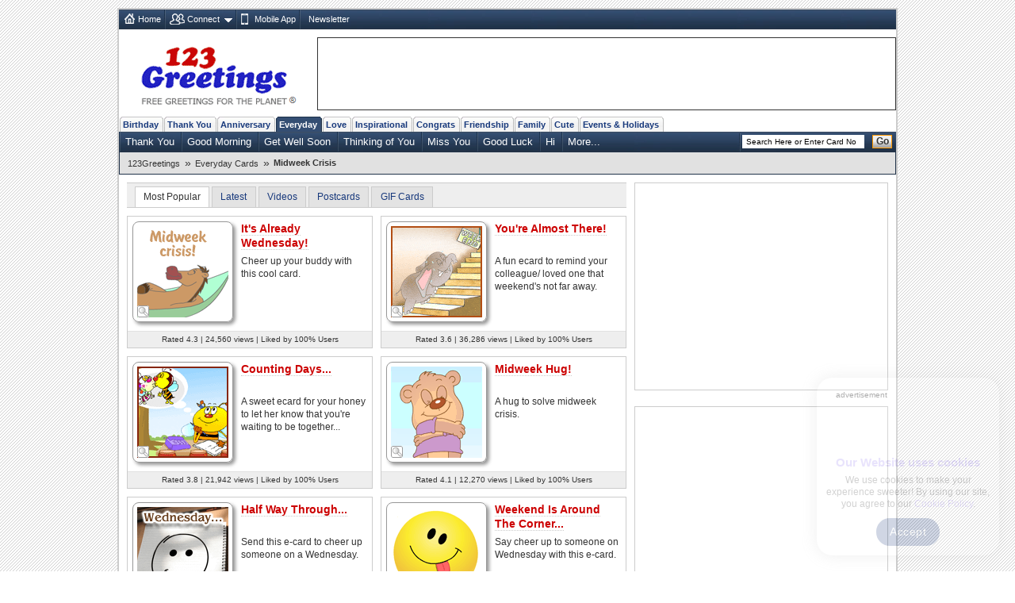

--- FILE ---
content_type: text/html; charset=UTF-8
request_url: https://www.123greetings.com/general/midweek_crisis/thursday_lazy_dog_chilling.html
body_size: 59
content:
<html>
			<head>
			<title>Free Online Greeting Cards, Ecards, Animated Cards, Postcards, Funny Cards From 123Greetings.com</title>
			<META HTTP-EQUIV="Refresh" CONTENT="0; url=/general/midweek_crisis/">
			</head>
			</html>

--- FILE ---
content_type: text/html; charset=UTF-8
request_url: https://www.123greetings.com/general/midweek_crisis/
body_size: 12207
content:
<!DOCTYPE html PUBLIC "-//W3C//DTD XHTML 1.0 Strict//EN" "https://www.w3.org/TR/xhtml1/DTD/xhtml1-strict.dtd">
<html xmlns="https://www.w3.org/1999/xhtml">
<head>
<meta http-equiv="Content-Type" content="text/html; charset=utf-8" />
<meta http-equiv="X-UA-Compatible" content="IE=11; IE=10; IE=9; IE=8; IE=EDGE"/>
<meta name="viewport" content="width=device-width, initial-scale=1.0">
<link href="//c.123g.us/css/sub_categories_R1.css" rel="stylesheet" type="text/css" />
<title>Everyday Midweek Crisis Cards, Free Everyday Midweek Crisis Wishes | 123 Greetings</title>
<link rel="apple-touch-icon" sizes="57x57" href="https://c.123g.us/images/apple-touch-icon/57x57.png">
<link rel="apple-touch-icon" sizes="60x60" href="https://c.123g.us/images/apple-touch-icon/60x60.png">
<link rel="apple-touch-icon" sizes="72x72" href="https://c.123g.us/images/apple-touch-icon/72x72.png">
<link rel="apple-touch-icon" sizes="76x76" href="https://c.123g.us/images/apple-touch-icon/76x76.png">
<link rel="apple-touch-icon" sizes="114x114" href="https://c.123g.us/images/apple-touch-icon/114x114.png">
<link rel="apple-touch-icon" sizes="120x120" href="https://c.123g.us/images/apple-touch-icon/120x120.png">
<link rel="apple-touch-icon" sizes="144x144" href="https://c.123g.us/images/apple-touch-icon/144x144.png">
<link rel="apple-touch-icon" sizes="152x152" href="https://c.123g.us/images/apple-touch-icon/152x152.png">
<link rel="apple-touch-icon" sizes="180x180" href="https://c.123g.us/images/apple-touch-icon/180x180.png">
<meta name="keywords" content="everyday midweek crisis cards,free everyday midweek crisis ecards | 123 greetings,midweek crisis greeting cards,midweek crisis ecards,midweek crisis cards,midweek crisis greetings" />
<meta name="description" content="Oh no, it's the middle of the week! Does weekend seem far away to you? Send these fun, warm midweek crisis ecards to your sweetheart, friends,..." />
<meta name="twitter:card" content="summary" />
<meta name="twitter:site" content="@123GreetingsCom" />
<meta name="twitter:creator" content="@123GreetingsCom" />
<!--FB  widget - START -->
<meta property="fb:app_id" content="6268317308" />
<meta property="og:title" content="Everyday Midweek Crisis Cards, Free Everyday Midweek Crisis Wishes | 123 Greetings"/>
<meta property="og:description" content="Oh no, it's the middle of the week! Does weekend seem far away to you? Send these fun, warm midweek crisis ecards to your sweetheart, friends,..." />
<meta property="og:type" content="website" />
<meta property="og:url" content="http://www.123greetings.com/general/midweek_crisis/" />
<meta property="og:image" content="https://i.123g.us/c/gen_midcrisis/pc/109841_pc.jpg" />
<meta property="og:site_name" content="123greetings.com" />
<!--FB  widget - END -->

<link rel="alternate" href="https://feeds.feedburner.com/123greetings-daily-rss" type="application/rss+xml" title="123Greetings.com Daily Celebrations RSS Feeds" />
<link rel="alternate" media="only screen and (max-width: 768px)" href="//m.123greetings.com/general/midweek_crisis/" >

<link rel="canonical" href="https://www.123greetings.com/general/midweek_crisis/" />

<script src="//c.123g.us/js2/chk_site_active.js"></script>

<script> !(function () { window.googletag = window.googletag || {}; window.vmpbjs = window.vmpbjs || {}; window.vpb = window.vpb || {}; vpb.cmd = vpb.cmd || []; vpb.st=Date.now();  vpb.fastLoad = true; googletag.cmd = googletag.cmd || []; vmpbjs.cmd = vmpbjs.cmd || []; var cmds = []; try{ cmds = googletag.cmd.slice(0); googletag.cmd.length = 0; }catch(e){} var ready = false; function exec(cb) { return cb.call(googletag); } var overriden = false; googletag.cmd.push(function () { overriden = true; googletag.cmd.unshift = function (cb) { if (ready) { return exec(cb); } cmds.unshift(cb); if (cb._startgpt) { ready = true; for (var k = 0; k < cmds.length; k++) { exec(cmds[k]); } } }; googletag.cmd.push = function (cb) { if (ready) { return exec(cb); } cmds.push(cb); }; }); if(!overriden){ googletag.cmd.push = function (cb) { cmds.push(cb); }; googletag.cmd.unshift = function (cb) { cmds.unshift(cb); if (cb._startgpt) { ready = true; if (googletag.apiReady) { cmds.forEach(function (cb) { googletag.cmd.push(cb); }); } else { googletag.cmd = cmds; } } }; } var dayMs = 36e5, cb = parseInt(Date.now() / dayMs), vpbSrc = '//player.bidmatic.io/prebidlink/' + cb + '/wrapper_hb_784406_23410.js', pbSrc = vpbSrc.replace('wrapper_hb', 'hb'), gptSrc = '//securepubads.g.doubleclick.net/tag/js/gpt.js', c = document.head || document.body || document.documentElement; function loadScript(src, cb) { var s = document.createElement('script'); s.src = src; s.defer=false; c.appendChild(s); s.onload = cb; s.onerror = function(){ var fn = function(){}; fn._startgpt = true; googletag.cmd.unshift(fn); }; return s; } loadScript(pbSrc); loadScript(gptSrc); loadScript(vpbSrc); })() </script>

<script async src="https://securepubads.g.doubleclick.net/tag/js/gpt.js"></script>
<script>
  window.googletag = window.googletag || { cmd: [] };

  googletag.cmd.push(function () {

    // =========================
    // Size Mappings
    // =========================

    // Top Banner: Desktop (728x90), Mobile (320x50, 320x100)
   // TopBanner Mapping (Leaderboard)
       var topBannerMapping = googletag.sizeMapping()
       .addSize([1024, 0], [[728, 90]])
       .addSize([768, 0], [[728, 90]])
       .addSize([0, 0], [[320, 50], [320, 100]])
       .build();

    // MREC: Desktop (300x250), Mobile (300x250, 336x280)
		var mrecMapping = googletag.sizeMapping()
        .addSize([1024, 0], [[300, 250]])
        .addSize([768, 0], [[300, 250]])
        .addSize([0, 0], [[300, 250], [336, 280]])
        .build();

	// LowerLB Mapping
        var lowerLBMapping = googletag.sizeMapping()
        .addSize([1024, 0], [[970, 250], [970, 90], [728, 90]])
        .addSize([768, 0], [[728, 90]])
        .addSize([0, 0], [[320, 50], [320, 100]])
        .build();

    // Video 1x1
    var mappingVideo = googletag.sizeMapping()
      .addSize([0, 0], [1, 1])
      .build();

    // Video In-Content
    var videoInContentMapping = googletag.sizeMapping()
    .addSize([1024, 0], [[630, 350], [1, 1]])
    .addSize([768, 0], [[630, 350], [1, 1]])
     .addSize([0, 0], [[1, 1]])
     .build();


    // 1. Top Banner
    googletag.defineSlot('/46400095/123greetings/TopBanner', 
    [[728, 90], [320, 50], [320, 100]], 'div-gpt-topbanner')
    .defineSizeMapping(topBannerMapping)
    .addService(googletag.pubads());

    // 2. MREC 1 (Middle 1)
   googletag.defineSlot('/46400095/123greetings/Mrec1', 
   [[300, 250], [336, 280]], 'div-gpt-mrec1')
   .defineSizeMapping(mrecMapping)
   .addService(googletag.pubads());

    // 3. MREC 2 (Middle 2)
    googletag.defineSlot('/46400095/123greetings/Mrec2', 
    [[300, 250], [336, 280]], 'div-gpt-mrec2')
    .defineSizeMapping(mrecMapping)
    .addService(googletag.pubads());

	// --- 4. MREC3 ---
	googletag.defineSlot('/46400095/123greetings/Mrec3', 
	[[300, 250], [336, 280]], 'div-gpt-mrec3')
	.defineSizeMapping(mrecMapping)
	.addService(googletag.pubads());

	// --- 5. MREC4 ---
	googletag.defineSlot('/46400095/123greetings/Mrec4', 
	[[300, 250], [336, 280]], 'div-gpt-mrec4')
	.defineSizeMapping(mrecMapping)
	.addService(googletag.pubads());

	// --- 6. MREC5 ---
	googletag.defineSlot('/46400095/123greetings/Mrec5', 
	[[300, 250], [336, 280]], 'div-gpt-mrec5')
	.defineSizeMapping(mrecMapping)
	.addService(googletag.pubads());

	// --- 9. LOWER LEADERBOARD ---
	googletag.defineSlot('/46400095/123greetings/LowerLB', 
	[[970, 250], [970, 90], [728, 90], [320, 50], [320, 100]], 'div-gpt-lowerlb')
	.defineSizeMapping(lowerLBMapping)
	.addService(googletag.pubads());

    // 7. Video Unit
    googletag.defineSlot('/46400095/123greetings/Video', 
    [[1, 1]], 'div-gpt-video')
    .defineSizeMapping(mappingVideo)
    .addService(googletag.pubads());

    // 8. Video In-Content
   googletag.defineSlot('/46400095/123greetings/VideoInContent', 
   [[630, 350], [1, 1]], 'div-gpt-videoincontent')
   .defineSizeMapping(videoInContentMapping)
    .addService(googletag.pubads());

    // =========================
    // Out-of-Page Slots (Auto-load)
    // =========================

    // Bottom Anchor
     var anchorSlot = googletag.defineOutOfPageSlot(
     '/46400095/123greetings/Anchor',
      googletag.enums.OutOfPageFormat.BOTTOM_ANCHOR
      );
      if (anchorSlot) {
      anchorSlot.addService(googletag.pubads());
      }

	  	//  SIDE RAIL (Left) ---
	var leftSideRailSlot = googletag.defineOutOfPageSlot(
	'/46400095/123greetings/SideRail',
	googletag.enums.OutOfPageFormat.LEFT_SIDE_RAIL
	);
	if (leftSideRailSlot) {
	leftSideRailSlot.addService(googletag.pubads());
	}

	//  SIDE RAIL (Right) ---
	var rightSideRailSlot = googletag.defineOutOfPageSlot(
	'/46400095/123greetings/SideRail',
	googletag.enums.OutOfPageFormat.RIGHT_SIDE_RAIL
	);
	if (rightSideRailSlot) {
	rightSideRailSlot.addService(googletag.pubads());
	}

	// Interstitial
	var interstitialSlot = googletag.defineOutOfPageSlot(
	'/46400095/123greetings/Interstitial',
	googletag.enums.OutOfPageFormat.INTERSTITIAL
	);
	if (interstitialSlot) {
	interstitialSlot.setConfig({
	interstitial: {
	triggers: {
	navBar: true,
	unhideWindow: true
	}
	}
	});
	interstitialSlot.addService(googletag.pubads());
	}

    // =========================
    // Targeting & Service Enable
    // =========================

    googletag.pubads().setTargeting('page', 'subcategory');

    // Single Request Architecture
   googletag.pubads().enableSingleRequest();
   googletag.pubads().collapseEmptyDivs();
   googletag.pubads().setCentering(true);
   googletag.enableServices();
  });
</script>

<script async src="https://pagead2.googlesyndication.com/pagead/js/adsbygoogle.js?client=ca-pub-8275302107693664" crossorigin="anonymous"></script>

<!-- JSON-LD Rich Results CODE Start-->
<script type="application/ld+json">
{
   "@graph" : [
      {
         "name" : "Midweek Crisis",
         "isPartOf" : {
            "url" : "https://www.123greetings.com/",
            "@type" : "WebSite",
            "@id" : "https://www.123greetings.com/#website",
            "name" : "123Greetings"
         },
         "@id" : "https://www.123greetings.com/general/midweek_crisis/#collectionpage",
         "@type" : "CollectionPage",
         "url" : "https://www.123greetings.com/general/midweek_crisis/",
         "description" : "Oh no, it's the middle of the week! Does weekend seem far away to you? Send these fun, warm midweek crisis ecards to your sweetheart, friends,..."
      },
      {
         "itemListElement" : [
            {
               "position" : 1,
               "name" : "123Greetings",
               "@type" : "ListItem",
               "item" : "https://www.123greetings.com/"
            },
            {
               "item" : "https://www.123greetings.com/general/",
               "@type" : "ListItem",
               "name" : "Everyday Cards",
               "position" : 2
            },
            {
               "name" : "Midweek Crisis",
               "position" : 3,
               "item" : "https://www.123greetings.com/general/midweek_crisis/",
               "@type" : "ListItem"
            }
         ],
         "@id" : "https://www.123greetings.com/general/midweek_crisis/#breadcrumbs",
         "@type" : "BreadcrumbList"
      },
      {
         "name" : "Everyday Midweek Crisis Cards, Free Everyday Midweek Crisis Wishes | 123 Greetings",
         "itemListElement" : [
            {
               "@type" : "ListItem",
               "item" : {
                  "@type" : [
                     "Product",
                     "VideoObject"
                  ],
                  "uploadDate" : "2008-11-12T07:16:41Z",
                  "description" : "Cheer up your buddy with this cool card.",
                  "url" : "https://www.123greetings.com/general/midweek_crisis/midweek21.html",
                  "thumbnailUrl" : "https://i.123g.us/c/gen_midcrisis/th/109841_th.gif",
                  "aggregateRating" : {
                     "reviewCount" : 45,
                     "ratingValue" : "4.3",
                     "@type" : "AggregateRating"
                  },
                  "contentUrl" : "https://i.123g.us/c/gen_midcrisis/card/109841.mp4",
                  "offers" : {
                     "price" : "0.00",
                     "priceCurrency" : "USD",
                     "availability" : "https://schema.org/InStock",
                     "@type" : "Offer",
                     "hasMerchantReturnPolicy" : {
                        "@type" : "MerchantReturnPolicy",
                        "returnPolicyCategory" : "https://schema.org/NoReturns"
                     },
                     "shippingDetails" : {
                        "shippingRate" : {
                           "value" : "0",
                           "currency" : "USD",
                           "@type" : "MonetaryAmount"
                        },
                        "@type" : "OfferShippingDetails"
                     }
                  },
                  "image" : "https://i.123g.us/c/gen_midcrisis/pc/109841_pc.jpg",
                  "name" : "It's Already Wednesday!"
               },
               "position" : 1
            },
            {
               "position" : 2,
               "@type" : "ListItem",
               "item" : {
                  "aggregateRating" : {
                     "@type" : "AggregateRating",
                     "reviewCount" : 64,
                     "ratingValue" : "3.6"
                  },
                  "thumbnailUrl" : "https://i.123g.us/c/gen_midcrisis/th/101887_th.gif",
                  "@type" : [
                     "Product"
                  ],
                  "uploadDate" : "2007-05-21T23:31:05Z",
                  "url" : "https://www.123greetings.com/general/midweek_crisis/midweek6.html",
                  "description" : "A fun ecard to remind your colleague/ loved one that weekend's not far away.",
                  "image" : "https://i.123g.us/c/gen_midcrisis/card/101887.gif",
                  "name" : "You're Almost There!",
                  "offers" : {
                     "availability" : "https://schema.org/InStock",
                     "@type" : "Offer",
                     "priceCurrency" : "USD",
                     "price" : "0.00",
                     "hasMerchantReturnPolicy" : {
                        "@type" : "MerchantReturnPolicy",
                        "returnPolicyCategory" : "https://schema.org/NoReturns"
                     },
                     "shippingDetails" : {
                        "shippingRate" : {
                           "currency" : "USD",
                           "@type" : "MonetaryAmount",
                           "value" : "0"
                        },
                        "@type" : "OfferShippingDetails"
                     }
                  }
               }
            },
            {
               "position" : 3,
               "item" : {
                  "description" : "A sweet ecard for your honey to let her know that you're waiting to be together...",
                  "url" : "https://www.123greetings.com/general/midweek_crisis/midweek10.html",
                  "uploadDate" : "2007-05-22T14:48:32Z",
                  "@type" : [
                     "Product",
                     "VideoObject"
                  ],
                  "contentUrl" : "https://i.123g.us/c/gen_midcrisis/card/101875.mp4",
                  "thumbnailUrl" : "https://i.123g.us/c/gen_midcrisis/th/101875_th.gif",
                  "aggregateRating" : {
                     "ratingValue" : "3.8",
                     "reviewCount" : 28,
                     "@type" : "AggregateRating"
                  },
                  "offers" : {
                     "shippingDetails" : {
                        "shippingRate" : {
                           "currency" : "USD",
                           "@type" : "MonetaryAmount",
                           "value" : "0"
                        },
                        "@type" : "OfferShippingDetails"
                     },
                     "hasMerchantReturnPolicy" : {
                        "@type" : "MerchantReturnPolicy",
                        "returnPolicyCategory" : "https://schema.org/NoReturns"
                     },
                     "priceCurrency" : "USD",
                     "price" : "0.00",
                     "@type" : "Offer",
                     "availability" : "https://schema.org/InStock"
                  },
                  "name" : "Counting Days...",
                  "image" : "https://i.123g.us/c/gen_midcrisis/pc/101875_pc.jpg"
               },
               "@type" : "ListItem"
            },
            {
               "position" : 4,
               "@type" : "ListItem",
               "item" : {
                  "@type" : [
                     "Product",
                     "VideoObject"
                  ],
                  "uploadDate" : "2012-02-06T09:46:06Z",
                  "description" : "A hug to solve midweek crisis.",
                  "url" : "https://www.123greetings.com/general/midweek_crisis/midweek34.html",
                  "thumbnailUrl" : "https://i.123g.us/c/gen_midcrisis/th/122582_th.gif",
                  "aggregateRating" : {
                     "@type" : "AggregateRating",
                     "ratingValue" : "4.1",
                     "reviewCount" : 26
                  },
                  "contentUrl" : "https://i.123g.us/c/gen_midcrisis/card/122582.mp4",
                  "offers" : {
                     "priceCurrency" : "USD",
                     "price" : "0.00",
                     "@type" : "Offer",
                     "availability" : "https://schema.org/InStock",
                     "hasMerchantReturnPolicy" : {
                        "returnPolicyCategory" : "https://schema.org/NoReturns",
                        "@type" : "MerchantReturnPolicy"
                     },
                     "shippingDetails" : {
                        "shippingRate" : {
                           "value" : "0",
                           "@type" : "MonetaryAmount",
                           "currency" : "USD"
                        },
                        "@type" : "OfferShippingDetails"
                     }
                  },
                  "image" : "https://i.123g.us/c/gen_midcrisis/pc/122582_pc.jpg",
                  "name" : "Midweek Hug!"
               }
            },
            {
               "position" : 5,
               "@type" : "ListItem",
               "item" : {
                  "description" : "Send this e-card to cheer up someone on a Wednesday.",
                  "url" : "https://www.123greetings.com/general/midweek_crisis/midweek23.html",
                  "uploadDate" : "2009-04-23T14:00:42Z",
                  "@type" : [
                     "Product",
                     "VideoObject"
                  ],
                  "contentUrl" : "https://i.123g.us/c/gen_midcrisis/card/111209.mp4",
                  "aggregateRating" : {
                     "@type" : "AggregateRating",
                     "reviewCount" : 29,
                     "ratingValue" : "4.0"
                  },
                  "thumbnailUrl" : "https://i.123g.us/c/gen_midcrisis/th/111209_th.gif",
                  "offers" : {
                     "priceCurrency" : "USD",
                     "price" : "0.00",
                     "availability" : "https://schema.org/InStock",
                     "@type" : "Offer",
                     "hasMerchantReturnPolicy" : {
                        "@type" : "MerchantReturnPolicy",
                        "returnPolicyCategory" : "https://schema.org/NoReturns"
                     },
                     "shippingDetails" : {
                        "shippingRate" : {
                           "currency" : "USD",
                           "@type" : "MonetaryAmount",
                           "value" : "0"
                        },
                        "@type" : "OfferShippingDetails"
                     }
                  },
                  "name" : "Half Way Through...",
                  "image" : "https://i.123g.us/c/gen_midcrisis/pc/111209_pc.jpg"
               }
            },
            {
               "position" : 6,
               "item" : {
                  "offers" : {
                     "price" : "0.00",
                     "priceCurrency" : "USD",
                     "availability" : "https://schema.org/InStock",
                     "@type" : "Offer",
                     "hasMerchantReturnPolicy" : {
                        "@type" : "MerchantReturnPolicy",
                        "returnPolicyCategory" : "https://schema.org/NoReturns"
                     },
                     "shippingDetails" : {
                        "@type" : "OfferShippingDetails",
                        "shippingRate" : {
                           "@type" : "MonetaryAmount",
                           "currency" : "USD",
                           "value" : "0"
                        }
                     }
                  },
                  "image" : "https://i.123g.us/c/gen_midcrisis/pc/111929_pc.jpg",
                  "name" : "Weekend Is Around The Corner...",
                  "@type" : [
                     "Product",
                     "VideoObject"
                  ],
                  "uploadDate" : "2009-07-01T11:56:59Z",
                  "description" : "Say cheer up to someone on Wednesday with this e-card.",
                  "url" : "https://www.123greetings.com/general/midweek_crisis/midweek24.html",
                  "thumbnailUrl" : "https://i.123g.us/c/gen_midcrisis/th/111929_th.gif",
                  "aggregateRating" : {
                     "reviewCount" : 16,
                     "ratingValue" : "4.3",
                     "@type" : "AggregateRating"
                  },
                  "contentUrl" : "https://i.123g.us/c/gen_midcrisis/card/111929.mp4"
               },
               "@type" : "ListItem"
            },
            {
               "position" : 7,
               "@type" : "ListItem",
               "item" : {
                  "offers" : {
                     "availability" : "https://schema.org/InStock",
                     "@type" : "Offer",
                     "price" : "0.00",
                     "priceCurrency" : "USD",
                     "shippingDetails" : {
                        "@type" : "OfferShippingDetails",
                        "shippingRate" : {
                           "value" : "0",
                           "@type" : "MonetaryAmount",
                           "currency" : "USD"
                        }
                     },
                     "hasMerchantReturnPolicy" : {
                        "@type" : "MerchantReturnPolicy",
                        "returnPolicyCategory" : "https://schema.org/NoReturns"
                     }
                  },
                  "image" : "https://i.123g.us/c/gen_midcrisis/pc/117396_pc.jpg",
                  "name" : "Hang On... It's Wednesday!",
                  "uploadDate" : "2010-12-22T13:09:36Z",
                  "@type" : [
                     "Product",
                     "VideoObject"
                  ],
                  "description" : "Make someone happy this Wednesday by sending this ecard.",
                  "url" : "https://www.123greetings.com/general/midweek_crisis/midweek27.html",
                  "aggregateRating" : {
                     "@type" : "AggregateRating",
                     "ratingValue" : "4.2",
                     "reviewCount" : 20
                  },
                  "thumbnailUrl" : "https://i.123g.us/c/gen_midcrisis/th/117396_th.gif",
                  "contentUrl" : "https://i.123g.us/c/gen_midcrisis/card/117396.mp4"
               }
            },
            {
               "@type" : "ListItem",
               "item" : {
                  "offers" : {
                     "availability" : "https://schema.org/InStock",
                     "@type" : "Offer",
                     "priceCurrency" : "USD",
                     "price" : "0.00",
                     "shippingDetails" : {
                        "@type" : "OfferShippingDetails",
                        "shippingRate" : {
                           "value" : "0",
                           "currency" : "USD",
                           "@type" : "MonetaryAmount"
                        }
                     },
                     "hasMerchantReturnPolicy" : {
                        "returnPolicyCategory" : "https://schema.org/NoReturns",
                        "@type" : "MerchantReturnPolicy"
                     }
                  },
                  "image" : "https://i.123g.us/c/gen_midcrisis/pc/107768_pc.jpg",
                  "name" : "Wednesday Is Already Here!",
                  "@type" : [
                     "Product",
                     "VideoObject"
                  ],
                  "uploadDate" : "2008-09-15T08:13:40Z",
                  "description" : "Cheer your buddy with this cute card.",
                  "url" : "https://www.123greetings.com/general/midweek_crisis/midweek19.html",
                  "thumbnailUrl" : "https://i.123g.us/c/gen_midcrisis/th/107768_th.gif",
                  "aggregateRating" : {
                     "@type" : "AggregateRating",
                     "reviewCount" : 22,
                     "ratingValue" : "4.0"
                  },
                  "contentUrl" : "https://i.123g.us/c/gen_midcrisis/card/107768.mp4"
               },
               "position" : 8
            },
            {
               "item" : {
                  "offers" : {
                     "hasMerchantReturnPolicy" : {
                        "returnPolicyCategory" : "https://schema.org/NoReturns",
                        "@type" : "MerchantReturnPolicy"
                     },
                     "shippingDetails" : {
                        "shippingRate" : {
                           "currency" : "USD",
                           "@type" : "MonetaryAmount",
                           "value" : "0"
                        },
                        "@type" : "OfferShippingDetails"
                     },
                     "priceCurrency" : "USD",
                     "price" : "0.00",
                     "@type" : "Offer",
                     "availability" : "https://schema.org/InStock"
                  },
                  "image" : "https://i.123g.us/c/gen_midcrisis/pc/101878_pc.jpg",
                  "name" : "3 Down 2 To Go!",
                  "uploadDate" : "2007-05-22T14:48:32Z",
                  "@type" : [
                     "Product",
                     "VideoObject"
                  ],
                  "description" : "Bowl your colleagues/ pals off with this fun ecard.",
                  "url" : "https://www.123greetings.com/general/midweek_crisis/midweek11.html",
                  "aggregateRating" : {
                     "@type" : "AggregateRating",
                     "reviewCount" : 25,
                     "ratingValue" : "3.6"
                  },
                  "thumbnailUrl" : "https://i.123g.us/c/gen_midcrisis/th/101878_th.gif",
                  "contentUrl" : "https://i.123g.us/c/gen_midcrisis/card/101878.mp4"
               },
               "@type" : "ListItem",
               "position" : 9
            },
            {
               "position" : 10,
               "@type" : "ListItem",
               "item" : {
                  "offers" : {
                     "price" : "0.00",
                     "priceCurrency" : "USD",
                     "availability" : "https://schema.org/InStock",
                     "@type" : "Offer",
                     "hasMerchantReturnPolicy" : {
                        "returnPolicyCategory" : "https://schema.org/NoReturns",
                        "@type" : "MerchantReturnPolicy"
                     },
                     "shippingDetails" : {
                        "@type" : "OfferShippingDetails",
                        "shippingRate" : {
                           "@type" : "MonetaryAmount",
                           "currency" : "USD",
                           "value" : "0"
                        }
                     }
                  },
                  "image" : "https://i.123g.us/c/gen_midcrisis/pc/112296_pc.jpg",
                  "name" : "Half Way There...",
                  "uploadDate" : "2009-08-11T11:44:46Z",
                  "@type" : [
                     "Product",
                     "VideoObject"
                  ],
                  "url" : "https://www.123greetings.com/general/midweek_crisis/midweek25.html",
                  "description" : "Send this card to wish someone a great Wednesday...",
                  "thumbnailUrl" : "https://i.123g.us/c/gen_midcrisis/th/112296_th.gif",
                  "aggregateRating" : {
                     "@type" : "AggregateRating",
                     "ratingValue" : "4.2",
                     "reviewCount" : 29
                  },
                  "contentUrl" : "https://i.123g.us/c/gen_midcrisis/card/112296.mp4"
               }
            },
            {
               "position" : 11,
               "@type" : "ListItem",
               "item" : {
                  "contentUrl" : "https://i.123g.us/c/gen_midcrisis/card/119448.mp4",
                  "thumbnailUrl" : "https://i.123g.us/c/gen_midcrisis/th/119448_th.gif",
                  "aggregateRating" : {
                     "@type" : "AggregateRating",
                     "reviewCount" : 29,
                     "ratingValue" : "3.9"
                  },
                  "url" : "https://www.123greetings.com/general/midweek_crisis/midweek30.html",
                  "description" : "Send this fun card to cheer up someone on a Wednesday.",
                  "uploadDate" : "2011-05-11T11:26:23Z",
                  "@type" : [
                     "Product",
                     "VideoObject"
                  ],
                  "name" : "Made It This Far!",
                  "image" : "https://i.123g.us/c/gen_midcrisis/pc/119448_pc.jpg",
                  "offers" : {
                     "hasMerchantReturnPolicy" : {
                        "@type" : "MerchantReturnPolicy",
                        "returnPolicyCategory" : "https://schema.org/NoReturns"
                     },
                     "shippingDetails" : {
                        "shippingRate" : {
                           "value" : "0",
                           "currency" : "USD",
                           "@type" : "MonetaryAmount"
                        },
                        "@type" : "OfferShippingDetails"
                     },
                     "@type" : "Offer",
                     "availability" : "https://schema.org/InStock",
                     "price" : "0.00",
                     "priceCurrency" : "USD"
                  }
               }
            },
            {
               "item" : {
                  "contentUrl" : "https://i.123g.us/c/gen_midcrisis/card/101876.mp4",
                  "thumbnailUrl" : "https://i.123g.us/c/gen_midcrisis/th/101876_th.gif",
                  "aggregateRating" : {
                     "reviewCount" : 14,
                     "ratingValue" : "3.9",
                     "@type" : "AggregateRating"
                  },
                  "url" : "https://www.123greetings.com/general/midweek_crisis/midweek8.html",
                  "description" : "Make your friend/ colleague/ loved one smile with this warm and fun ecard in the...",
                  "@type" : [
                     "Product",
                     "VideoObject"
                  ],
                  "uploadDate" : "2007-05-21T20:31:05Z",
                  "name" : "Efficient Office Assistant!",
                  "image" : "https://i.123g.us/c/gen_midcrisis/pc/101876_pc.jpg",
                  "offers" : {
                     "shippingDetails" : {
                        "shippingRate" : {
                           "@type" : "MonetaryAmount",
                           "currency" : "USD",
                           "value" : "0"
                        },
                        "@type" : "OfferShippingDetails"
                     },
                     "hasMerchantReturnPolicy" : {
                        "@type" : "MerchantReturnPolicy",
                        "returnPolicyCategory" : "https://schema.org/NoReturns"
                     },
                     "availability" : "https://schema.org/InStock",
                     "@type" : "Offer",
                     "price" : "0.00",
                     "priceCurrency" : "USD"
                  }
               },
               "@type" : "ListItem",
               "position" : 12
            },
            {
               "position" : 13,
               "item" : {
                  "offers" : {
                     "hasMerchantReturnPolicy" : {
                        "@type" : "MerchantReturnPolicy",
                        "returnPolicyCategory" : "https://schema.org/NoReturns"
                     },
                     "shippingDetails" : {
                        "@type" : "OfferShippingDetails",
                        "shippingRate" : {
                           "currency" : "USD",
                           "@type" : "MonetaryAmount",
                           "value" : "0"
                        }
                     },
                     "price" : "0.00",
                     "priceCurrency" : "USD",
                     "availability" : "https://schema.org/InStock",
                     "@type" : "Offer"
                  },
                  "image" : "https://i.123g.us/c/gen_midcrisis/pc/120444_pc.jpg",
                  "name" : "Finally It's Wednesday!",
                  "@type" : [
                     "Product",
                     "VideoObject"
                  ],
                  "uploadDate" : "2011-07-29T07:53:13Z",
                  "description" : "Send this card to someone suffering from midweek crisis.",
                  "url" : "https://www.123greetings.com/general/midweek_crisis/midweek31.html",
                  "thumbnailUrl" : "https://i.123g.us/c/gen_midcrisis/th/120444_th.gif",
                  "aggregateRating" : {
                     "reviewCount" : 31,
                     "ratingValue" : "3.1",
                     "@type" : "AggregateRating"
                  },
                  "contentUrl" : "https://i.123g.us/c/gen_midcrisis/card/120444.mp4"
               },
               "@type" : "ListItem"
            },
            {
               "@type" : "ListItem",
               "item" : {
                  "offers" : {
                     "hasMerchantReturnPolicy" : {
                        "@type" : "MerchantReturnPolicy",
                        "returnPolicyCategory" : "https://schema.org/NoReturns"
                     },
                     "shippingDetails" : {
                        "@type" : "OfferShippingDetails",
                        "shippingRate" : {
                           "currency" : "USD",
                           "@type" : "MonetaryAmount",
                           "value" : "0"
                        }
                     },
                     "@type" : "Offer",
                     "availability" : "https://schema.org/InStock",
                     "price" : "0.00",
                     "priceCurrency" : "USD"
                  },
                  "image" : "https://i.123g.us/c/gen_midcrisis/card/101883.gif",
                  "name" : "Wake Me Up!",
                  "@type" : [
                     "Product"
                  ],
                  "uploadDate" : "2007-05-22T17:48:32Z",
                  "description" : "Make your buddies smile with this fun 'Midweek Crisis' ecard.",
                  "url" : "https://www.123greetings.com/general/midweek_crisis/midweek12.html",
                  "aggregateRating" : {
                     "@type" : "AggregateRating",
                     "reviewCount" : 14,
                     "ratingValue" : "4.1"
                  },
                  "thumbnailUrl" : "https://i.123g.us/c/gen_midcrisis/th/101883_th.gif"
               },
               "position" : 14
            },
            {
               "position" : 15,
               "item" : {
                  "contentUrl" : "https://i.123g.us/c/gen_midcrisis/card/120867.mp4",
                  "thumbnailUrl" : "https://i.123g.us/c/gen_midcrisis/th/120867_th.gif",
                  "aggregateRating" : {
                     "@type" : "AggregateRating",
                     "reviewCount" : 5,
                     "ratingValue" : "4.8"
                  },
                  "description" : "Send kisses to someone suffering from midweek crisis.",
                  "url" : "https://www.123greetings.com/general/midweek_crisis/midweek32.html",
                  "@type" : [
                     "Product",
                     "VideoObject"
                  ],
                  "uploadDate" : "2011-09-08T11:18:10Z",
                  "name" : "Midweek Kisses!",
                  "image" : "https://i.123g.us/c/gen_midcrisis/pc/120867_pc.jpg",
                  "offers" : {
                     "hasMerchantReturnPolicy" : {
                        "@type" : "MerchantReturnPolicy",
                        "returnPolicyCategory" : "https://schema.org/NoReturns"
                     },
                     "shippingDetails" : {
                        "shippingRate" : {
                           "currency" : "USD",
                           "@type" : "MonetaryAmount",
                           "value" : "0"
                        },
                        "@type" : "OfferShippingDetails"
                     },
                     "price" : "0.00",
                     "priceCurrency" : "USD",
                     "availability" : "https://schema.org/InStock",
                     "@type" : "Offer"
                  }
               },
               "@type" : "ListItem"
            },
            {
               "item" : {
                  "description" : "Cheer up someone on a Wednesday with this card.",
                  "url" : "https://www.123greetings.com/general/midweek_crisis/midweek29.html",
                  "@type" : [
                     "Product",
                     "VideoObject"
                  ],
                  "uploadDate" : "2011-03-16T13:50:26Z",
                  "contentUrl" : "https://i.123g.us/c/gen_midcrisis/card/118674.mp4",
                  "thumbnailUrl" : "https://i.123g.us/c/gen_midcrisis/th/118674_th.gif",
                  "aggregateRating" : {
                     "reviewCount" : 14,
                     "ratingValue" : "3.6",
                     "@type" : "AggregateRating"
                  },
                  "offers" : {
                     "availability" : "https://schema.org/InStock",
                     "@type" : "Offer",
                     "price" : "0.00",
                     "priceCurrency" : "USD",
                     "hasMerchantReturnPolicy" : {
                        "@type" : "MerchantReturnPolicy",
                        "returnPolicyCategory" : "https://schema.org/NoReturns"
                     },
                     "shippingDetails" : {
                        "@type" : "OfferShippingDetails",
                        "shippingRate" : {
                           "@type" : "MonetaryAmount",
                           "currency" : "USD",
                           "value" : "0"
                        }
                     }
                  },
                  "name" : "Weekend's Not Far!",
                  "image" : "https://i.123g.us/c/gen_midcrisis/pc/118674_pc.jpg"
               },
               "@type" : "ListItem",
               "position" : 16
            },
            {
               "position" : 17,
               "@type" : "ListItem",
               "item" : {
                  "thumbnailUrl" : "https://i.123g.us/c/gen_midcrisis/th/101872_th.gif",
                  "aggregateRating" : {
                     "ratingValue" : "2.9",
                     "reviewCount" : 8,
                     "@type" : "AggregateRating"
                  },
                  "contentUrl" : "https://i.123g.us/c/gen_midcrisis/card/101872.mp4",
                  "uploadDate" : "2008-07-30T19:45:50Z",
                  "@type" : [
                     "Product",
                     "VideoObject"
                  ],
                  "url" : "https://www.123greetings.com/general/midweek_crisis/midweek18.html",
                  "description" : "A cute card for your sweetheart.",
                  "image" : "https://i.123g.us/c/gen_midcrisis/pc/101872_pc.jpg",
                  "name" : "It's Wednesday!",
                  "offers" : {
                     "@type" : "Offer",
                     "availability" : "https://schema.org/InStock",
                     "priceCurrency" : "USD",
                     "price" : "0.00",
                     "hasMerchantReturnPolicy" : {
                        "@type" : "MerchantReturnPolicy",
                        "returnPolicyCategory" : "https://schema.org/NoReturns"
                     },
                     "shippingDetails" : {
                        "shippingRate" : {
                           "value" : "0",
                           "currency" : "USD",
                           "@type" : "MonetaryAmount"
                        },
                        "@type" : "OfferShippingDetails"
                     }
                  }
               }
            },
            {
               "@type" : "ListItem",
               "item" : {
                  "thumbnailUrl" : "https://i.123g.us/c/gen_midcrisis/th/118099_th.gif",
                  "aggregateRating" : {
                     "@type" : "AggregateRating",
                     "ratingValue" : "4.7",
                     "reviewCount" : 10
                  },
                  "contentUrl" : "https://i.123g.us/c/gen_midcrisis/card/118099.mp4",
                  "@type" : [
                     "Product",
                     "VideoObject"
                  ],
                  "uploadDate" : "2011-02-09T12:02:28Z",
                  "description" : "Cheer up someone on Wednesday with this card.",
                  "url" : "https://www.123greetings.com/general/midweek_crisis/midweek28.html",
                  "image" : "https://i.123g.us/c/gen_midcrisis/pc/118099_pc.jpg",
                  "name" : "Cheer Up!",
                  "offers" : {
                     "shippingDetails" : {
                        "@type" : "OfferShippingDetails",
                        "shippingRate" : {
                           "value" : "0",
                           "currency" : "USD",
                           "@type" : "MonetaryAmount"
                        }
                     },
                     "hasMerchantReturnPolicy" : {
                        "returnPolicyCategory" : "https://schema.org/NoReturns",
                        "@type" : "MerchantReturnPolicy"
                     },
                     "price" : "0.00",
                     "priceCurrency" : "USD",
                     "@type" : "Offer",
                     "availability" : "https://schema.org/InStock"
                  }
               },
               "position" : 18
            },
            {
               "@type" : "ListItem",
               "item" : {
                  "aggregateRating" : {
                     "@type" : "AggregateRating",
                     "ratingValue" : "3.3",
                     "reviewCount" : 10
                  },
                  "thumbnailUrl" : "https://i.123g.us/c/gen_midcrisis/th/101885_th.gif",
                  "url" : "https://www.123greetings.com/general/midweek_crisis/midweek16.html",
                  "description" : "Send this cute and cool card to cheer up your buddy.",
                  "@type" : [
                     "Product"
                  ],
                  "uploadDate" : "2008-06-02T22:00:33Z",
                  "name" : "A Cool Midweek Card!",
                  "image" : "https://i.123g.us/c/gen_midcrisis/card/101885.gif",
                  "offers" : {
                     "shippingDetails" : {
                        "@type" : "OfferShippingDetails",
                        "shippingRate" : {
                           "@type" : "MonetaryAmount",
                           "currency" : "USD",
                           "value" : "0"
                        }
                     },
                     "hasMerchantReturnPolicy" : {
                        "returnPolicyCategory" : "https://schema.org/NoReturns",
                        "@type" : "MerchantReturnPolicy"
                     },
                     "@type" : "Offer",
                     "availability" : "https://schema.org/InStock",
                     "priceCurrency" : "USD",
                     "price" : "0.00"
                  }
               },
               "position" : 19
            },
            {
               "item" : {
                  "thumbnailUrl" : "https://i.123g.us/c/gen_midcrisis/th/116680_th.gif",
                  "aggregateRating" : {
                     "reviewCount" : 22,
                     "ratingValue" : "3.5",
                     "@type" : "AggregateRating"
                  },
                  "contentUrl" : "https://i.123g.us/c/gen_midcrisis/card/116680.mp4",
                  "uploadDate" : "2010-10-09T07:07:07Z",
                  "@type" : [
                     "Product",
                     "VideoObject"
                  ],
                  "description" : "Send this cute card to remind your buddy that weekend's not far away.",
                  "url" : "https://www.123greetings.com/general/midweek_crisis/midweek26.html",
                  "image" : "https://i.123g.us/c/gen_midcrisis/pc/116680_pc.jpg",
                  "name" : "You Are Almost There!",
                  "offers" : {
                     "hasMerchantReturnPolicy" : {
                        "returnPolicyCategory" : "https://schema.org/NoReturns",
                        "@type" : "MerchantReturnPolicy"
                     },
                     "shippingDetails" : {
                        "@type" : "OfferShippingDetails",
                        "shippingRate" : {
                           "@type" : "MonetaryAmount",
                           "currency" : "USD",
                           "value" : "0"
                        }
                     },
                     "priceCurrency" : "USD",
                     "price" : "0.00",
                     "@type" : "Offer",
                     "availability" : "https://schema.org/InStock"
                  }
               },
               "@type" : "ListItem",
               "position" : 20
            },
            {
               "item" : {
                  "contentUrl" : "https://i.123g.us/c/gen_midcrisis/card/109264.mp4",
                  "thumbnailUrl" : "https://i.123g.us/c/gen_midcrisis/th/109264_th.gif",
                  "aggregateRating" : {
                     "reviewCount" : 4,
                     "ratingValue" : "2.5",
                     "@type" : "AggregateRating"
                  },
                  "url" : "https://www.123greetings.com/general/midweek_crisis/midweek20.html",
                  "description" : "A card to cheer your buddy on Wednesday.",
                  "uploadDate" : "2008-10-10T07:04:25Z",
                  "@type" : [
                     "Product",
                     "VideoObject"
                  ],
                  "name" : "Midweek Crisis!",
                  "image" : "https://i.123g.us/c/gen_midcrisis/pc/109264_pc.jpg",
                  "offers" : {
                     "@type" : "Offer",
                     "availability" : "https://schema.org/InStock",
                     "price" : "0.00",
                     "priceCurrency" : "USD",
                     "hasMerchantReturnPolicy" : {
                        "returnPolicyCategory" : "https://schema.org/NoReturns",
                        "@type" : "MerchantReturnPolicy"
                     },
                     "shippingDetails" : {
                        "@type" : "OfferShippingDetails",
                        "shippingRate" : {
                           "value" : "0",
                           "@type" : "MonetaryAmount",
                           "currency" : "USD"
                        }
                     }
                  }
               },
               "@type" : "ListItem",
               "position" : 21
            },
            {
               "position" : 22,
               "item" : {
                  "offers" : {
                     "hasMerchantReturnPolicy" : {
                        "returnPolicyCategory" : "https://schema.org/NoReturns",
                        "@type" : "MerchantReturnPolicy"
                     },
                     "shippingDetails" : {
                        "@type" : "OfferShippingDetails",
                        "shippingRate" : {
                           "value" : "0",
                           "@type" : "MonetaryAmount",
                           "currency" : "USD"
                        }
                     },
                     "@type" : "Offer",
                     "availability" : "https://schema.org/InStock",
                     "priceCurrency" : "USD",
                     "price" : "0.00"
                  },
                  "image" : "https://i.123g.us/c/gen_midcrisis/pc/124914_pc.jpg",
                  "name" : "Half Week Is Over!",
                  "@type" : [
                     "Product",
                     "VideoObject"
                  ],
                  "uploadDate" : "2012-09-25T08:08:02Z",
                  "url" : "https://www.123greetings.com/general/midweek_crisis/midweek37.html",
                  "description" : "Send this ecard to cheer up someone who is in a midweek crisis.",
                  "aggregateRating" : {
                     "reviewCount" : 23,
                     "ratingValue" : "3.0",
                     "@type" : "AggregateRating"
                  },
                  "thumbnailUrl" : "https://i.123g.us/c/gen_midcrisis/th/124914_th.gif",
                  "contentUrl" : "https://i.123g.us/c/gen_midcrisis/card/124914.mp4"
               },
               "@type" : "ListItem"
            },
            {
               "position" : 23,
               "item" : {
                  "contentUrl" : "https://i.123g.us/c/gen_midcrisis/card/110415.mp4",
                  "thumbnailUrl" : "https://i.123g.us/c/gen_midcrisis/th/110415_th.gif",
                  "aggregateRating" : {
                     "ratingValue" : "2.1",
                     "reviewCount" : 11,
                     "@type" : "AggregateRating"
                  },
                  "url" : "https://www.123greetings.com/general/midweek_crisis/midweek22.html",
                  "description" : "The worst is over, say this to your friend with this card.",
                  "uploadDate" : "2008-11-28T07:43:00Z",
                  "@type" : [
                     "Product",
                     "VideoObject"
                  ],
                  "name" : "Thank God It's Midweek!",
                  "image" : "https://i.123g.us/c/gen_midcrisis/pc/110415_pc.jpg",
                  "offers" : {
                     "shippingDetails" : {
                        "shippingRate" : {
                           "currency" : "USD",
                           "@type" : "MonetaryAmount",
                           "value" : "0"
                        },
                        "@type" : "OfferShippingDetails"
                     },
                     "hasMerchantReturnPolicy" : {
                        "@type" : "MerchantReturnPolicy",
                        "returnPolicyCategory" : "https://schema.org/NoReturns"
                     },
                     "priceCurrency" : "USD",
                     "price" : "0.00",
                     "@type" : "Offer",
                     "availability" : "https://schema.org/InStock"
                  }
               },
               "@type" : "ListItem"
            },
            {
               "item" : {
                  "@type" : [
                     "Product"
                  ],
                  "uploadDate" : "2008-06-19T23:07:04Z",
                  "url" : "https://www.123greetings.com/general/midweek_crisis/midweek17.html",
                  "description" : "A cute card to cheer your buddy who is loaded with work.",
                  "aggregateRating" : {
                     "@type" : "AggregateRating",
                     "ratingValue" : "2.6",
                     "reviewCount" : 5
                  },
                  "thumbnailUrl" : "https://i.123g.us/c/gen_midcrisis/th/101881_th.gif",
                  "offers" : {
                     "price" : "0.00",
                     "priceCurrency" : "USD",
                     "@type" : "Offer",
                     "availability" : "https://schema.org/InStock",
                     "shippingDetails" : {
                        "shippingRate" : {
                           "currency" : "USD",
                           "@type" : "MonetaryAmount",
                           "value" : "0"
                        },
                        "@type" : "OfferShippingDetails"
                     },
                     "hasMerchantReturnPolicy" : {
                        "@type" : "MerchantReturnPolicy",
                        "returnPolicyCategory" : "https://schema.org/NoReturns"
                     }
                  },
                  "image" : "https://i.123g.us/c/gen_midcrisis/card/101881.gif",
                  "name" : "Midweek Crisis Card!"
               },
               "@type" : "ListItem",
               "position" : 24
            },
            {
               "item" : {
                  "url" : "https://www.123greetings.com/general/midweek_crisis/midweek35.html",
                  "description" : "Send this ecard to your loved and dear ones.",
                  "uploadDate" : "2012-04-04T09:34:08Z",
                  "@type" : [
                     "Product",
                     "VideoObject"
                  ],
                  "contentUrl" : "https://i.123g.us/c/gen_midcrisis/card/123486.mp4",
                  "thumbnailUrl" : "https://i.123g.us/c/gen_midcrisis/th/123486_th.gif",
                  "aggregateRating" : {
                     "@type" : "AggregateRating",
                     "reviewCount" : 5,
                     "ratingValue" : "3.0"
                  },
                  "offers" : {
                     "price" : "0.00",
                     "priceCurrency" : "USD",
                     "@type" : "Offer",
                     "availability" : "https://schema.org/InStock",
                     "hasMerchantReturnPolicy" : {
                        "@type" : "MerchantReturnPolicy",
                        "returnPolicyCategory" : "https://schema.org/NoReturns"
                     },
                     "shippingDetails" : {
                        "shippingRate" : {
                           "value" : "0",
                           "@type" : "MonetaryAmount",
                           "currency" : "USD"
                        },
                        "@type" : "OfferShippingDetails"
                     }
                  },
                  "name" : "Just Round The Corner!",
                  "image" : "https://i.123g.us/c/gen_midcrisis/pc/123486_pc.jpg"
               },
               "@type" : "ListItem",
               "position" : 25
            },
            {
               "item" : {
                  "offers" : {
                     "shippingDetails" : {
                        "@type" : "OfferShippingDetails",
                        "shippingRate" : {
                           "value" : "0",
                           "currency" : "USD",
                           "@type" : "MonetaryAmount"
                        }
                     },
                     "hasMerchantReturnPolicy" : {
                        "returnPolicyCategory" : "https://schema.org/NoReturns",
                        "@type" : "MerchantReturnPolicy"
                     },
                     "@type" : "Offer",
                     "availability" : "https://schema.org/InStock",
                     "priceCurrency" : "USD",
                     "price" : "0.00"
                  },
                  "image" : "https://i.123g.us/c/gen_midcrisis/pc/124255_pc.jpg",
                  "name" : "Relaxing Weekend!",
                  "@type" : [
                     "Product",
                     "VideoObject"
                  ],
                  "uploadDate" : "2012-05-29T06:10:31Z",
                  "url" : "https://www.123greetings.com/general/midweek_crisis/midweek36.html",
                  "description" : "Send this ecard to all your dear ones.",
                  "thumbnailUrl" : "https://i.123g.us/c/gen_midcrisis/th/124255_th.gif",
                  "aggregateRating" : {
                     "ratingValue" : "4.8",
                     "reviewCount" : 4,
                     "@type" : "AggregateRating"
                  },
                  "contentUrl" : "https://i.123g.us/c/gen_midcrisis/card/124255.mp4"
               },
               "@type" : "ListItem",
               "position" : 26
            },
            {
               "@type" : "ListItem",
               "item" : {
                  "offers" : {
                     "shippingDetails" : {
                        "@type" : "OfferShippingDetails",
                        "shippingRate" : {
                           "@type" : "MonetaryAmount",
                           "currency" : "USD",
                           "value" : "0"
                        }
                     },
                     "hasMerchantReturnPolicy" : {
                        "returnPolicyCategory" : "https://schema.org/NoReturns",
                        "@type" : "MerchantReturnPolicy"
                     },
                     "priceCurrency" : "USD",
                     "price" : "0.00",
                     "@type" : "Offer",
                     "availability" : "https://schema.org/InStock"
                  },
                  "name" : "Get Ready To Rock!",
                  "image" : "https://i.123g.us/c/gen_midcrisis/pc/121888_pc.jpg",
                  "description" : "Send this ecard to your loved ones.",
                  "url" : "https://www.123greetings.com/general/midweek_crisis/midweek33.html",
                  "@type" : [
                     "Product",
                     "VideoObject"
                  ],
                  "uploadDate" : "2011-12-06T07:55:18Z",
                  "contentUrl" : "https://i.123g.us/c/gen_midcrisis/card/121888.mp4",
                  "aggregateRating" : {
                     "ratingValue" : "0.0",
                     "reviewCount" : "1000",
                     "@type" : "AggregateRating"
                  },
                  "thumbnailUrl" : "https://i.123g.us/c/gen_midcrisis/th/121888_th.gif"
               },
               "position" : 27
            }
         ],
         "numberOfItems" : 27,
         "@id" : "https://www.123greetings.com/general/midweek_crisis/#ecard-list",
         "@type" : "ItemList"
      }
   ],
   "@context" : "https://schema.org"
}

</script>
<!-- JSON-LD Rich Results CODE End-->

</head>
<body>
<div class="cont">

<div id="fb-root"></div>
<script>(function(d, s, id) {
  var js, fjs = d.getElementsByTagName(s)[0];
  if (d.getElementById(id)) return;
  js = d.createElement(s); js.id = id;
  js.src = "//connect.facebook.net/en_US/sdk.js#xfbml=1&version=v2.4&appId=6268317308";
  fjs.parentNode.insertBefore(js, fjs);
}(document, 'script', 'facebook-jssdk'));</script>

<!--fconnect nav-->
<div class="top-nav menu_icons" id="fconnectnavblk">
<ul>
<li><a href="/" title="Home" class="home_icon no-dd">Home</a></li>

	<li id="fcnnt2">
		<a href="JavaScript:void(0);" title="Import address book or check ecards received"  class="connect_icon">Connect</a>
		
			<div class="connect drop-menu count-2 disp-no"></div>
		
		
	</li>

	<li id="fcnnt7">
		<a href="//www.123greetings.com/app" title="Download 123Greetings Mobile App" onclick="window.open(this.href);return false;" class="calender_icon">Mobile App</a>
		
		
	</li>

	<li id="fcnnt6">
		<a href="//lettucelebrate.com/" title="123Greetings Newsletter" onclick="window.open(this.href);return false;" class="nl_icon">Newsletter</a>
		
		
	</li>

</ul>
<ul class="signin"><li><a class="f-con-bt visi-no" title="Facebook Connect" href="JavaScript:void(0);"></a></li></ul>
</div>
<!--fconnect nav-->
<div class="header">
<div class="logo"><a href="/" title="123Greetings.com, Free Greetings for the Planet"></a></div>
<!-- TOP BANNER -->
<div class="ad-top" id="div-gpt-topbanner" style="text-align: center; min-height: 90px;">
<script>googletag.cmd.push(function() { googletag.display('div-gpt-topbanner'); });</script>
</div>
</div>
	<!-- navigation -->
      <ul class="menu-pri">
		
		<li ><a href="/birthday/" title="Birthday Wishes &amp; Cards">Birthday</a></li>
		
		<li ><a href="/thank_you/" title="Thank You Wishes &amp; Cards">Thank You</a></li>
		
		<li ><a href="/anniversary/" title="Anniversary Wishes &amp; Cards">Anniversary</a></li>
		
		<li  class="active"><a href="/general/" title="Everyday Cards">Everyday</a></li>
		
		<li ><a href="/love/" title="Love Wishes &amp; Cards">Love</a></li>
		
		<li ><a href="/encouragement_and_inspiration/" title="Encouragement &amp; Inspiration Wishes &amp; Cards">Inspirational</a></li>
		
		<li ><a href="/congratulations/" title="Congratulations Wishes &amp; Cards">Congrats</a></li>
		
		<li ><a href="/friendship/" title="Friendship Wishes &amp; Cards">Friendship</a></li>
		
		<li ><a href="/family/" title="Family Wishes &amp; Cards">Family</a></li>
		
		<li ><a href="/cute_cards/" title="Cute Cards">Cute</a></li>
		
		<li ><a href="/events/" title="Events &amp; Holidays">Events &amp; Holidays</a></li>
		
  </ul>
  <!--sub nav-->
  <ul class="menu-sec">
	
	  <li>
		<a href="/thank_you/everyday/" >Thank You</a>
	  </li>
	
	  <li>
		<a href="/general/good_morning/" >Good Morning</a>
	  </li>
	
	  <li>
		<a href="/general/getwell/" >Get Well Soon</a>
	  </li>
	
	  <li>
		<a href="/general/thinking_of_you/" >Thinking of You</a>
	  </li>
	
	  <li>
		<a href="/general/miss_you/" >Miss You</a>
	  </li>
	
	  <li>
		<a href="/general/goodluck/" >Good Luck</a>
	  </li>
	
	  <li>
		<a href="/general/hi/" >Hi</a>
	  </li>
	
	
		<li> <a class="more" href="JavaScript:void(0);">More...</a>
		  <ul class="more-content disp-no">
			
				<li><a href="/general/cheer_up/">Cheer Up</a></li>
			
				<li><a href="/general/sorry/">Sorry</a></li>
			
				<li><a href="/general/goodnight/">Good Night</a></li>
			
				<li><a href="/general/bon_voyage/">Bon Voyage</a></li>
			
				<li><a href="/general/you_are_welcome/">You are Welcome</a></li>
			
				<li><a href="/general/enjoy_the_weekend/">Enjoy the Weekend</a></li>
			
				<li><a href="/general/have_a_great_day/">Have a Great Day</a></li>
			
				<li><a href="/general/blessings/">Blessing You</a></li>
			
				<li><a href="/general/tuesday_toons/">Tuesday Toons</a></li>
			
				<li><a href="/general/morning_quotes/">Good Morning Quotes</a></li>
			
				<li><a href="/general/quotes_messages_images/">Quotes, Messages &amp; Images</a></li>
			
				<li><a href="/general/joke/">Send a Joke</a></li>
			
				<li><a href="/general/name_day/">Name Day</a></li>
			
				<li><a href="/general/sports/">Sports</a></li>
			
				<li><a href="/general/monday_blues/">Monday Blues</a></li>
			
				<li><a href="/general/take_care/">Take Care</a></li>
			
				<li><a href="/general/midweek_crisis/">Midweek Crisis</a></li>
			
		  </ul>
		</li>
	
    <li class="search">

	<form id="frm_search" action="//search.123greetings.com/cgi-bin/search/search.pl" method="get">
	<fieldset>
	<input class="searchbox" id="query" name="query" value="" size="30" type="text" />
	<button class="go">Go</button>
	</fieldset>
	</form>
    </li>
  </ul>


	<!-- Breadcrumb Start -->
	<div class="breadcrumb sm" id="breadcrumb_new">
		<ul>
			
			<li><a href="/">123Greetings</a><span>&raquo;</span></li>
			
			<li><a href="/general/">Everyday Cards</a><span>&raquo;</span></li>
			
			<li><h1>Midweek Crisis</h1></li>
			
		</ul>		
		<div class="clear"></div>
	</div>
	<!-- Breadcrumb End -->


<!--left block start-->
<div class="body2-left">
<!-- page up start -->
<ul class="pg-lst std">
<li class="sort-by sel" title="Most Popular">Most Popular</li>
<li class="sort-by"><a href="JavaScript:void(0);" title="Latest">Latest</a></li>
<li class="sort-by"><a href="JavaScript:void(0);" title="Videos">Videos</a></li>
<li class="sort-by"><a href="JavaScript:void(0);" title="Postcards">Postcards</a></li>
<li class="sort-by"><a href="JavaScript:void(0);" title="GIF Cards">GIF Cards</a></li>

<li class="disp-no"><span></span></li>

</ul>
<!-- page up end -->

<!--Sub Category Blocks-->
<ul class="sub-cat" id="div_thumbs">

<li >
<div class="thumb-hold"> <a class="q-view-scat" href="Javascript:void(0);" title="Quick Send" id="p_109841"></a> <a href="/general/midweek_crisis/midweek21.html"><img src="//i.123g.us/c/gen_midcrisis/th/109841_th.gif" alt="It's Already Wednesday!" title="It's Already Wednesday!" width="115" height="115" /></a> </div>
<h2><a href="/general/midweek_crisis/midweek21.html">It's Already Wednesday!</a></h2>

<p class="std">Cheer up your buddy with this cool card.</p>

<p class="card-data sp-sm">Rated 4.3 | 24,560 views | Liked by 100% Users</p>
</li>




<li class="odd">
<div class="thumb-hold"> <a class="q-view-scat" href="Javascript:void(0);" title="Quick Send" id="p_101887"></a> <a href="/general/midweek_crisis/midweek6.html"><img src="//i.123g.us/c/gen_midcrisis/th/101887_th.gif" alt="You're Almost There!" title="You're Almost There!" width="115" height="115" /></a> </div>
<h2><a href="/general/midweek_crisis/midweek6.html">You're Almost There!</a></h2>

<p class="std">A fun ecard to remind your colleague/ loved one that weekend's not far away.</p>

<p class="card-data sp-sm">Rated 3.6 | 36,286 views | Liked by 100% Users</p>
</li>




<li >
<div class="thumb-hold"> <a class="q-view-scat" href="Javascript:void(0);" title="Quick Send" id="p_101875"></a> <a href="/general/midweek_crisis/midweek10.html"><img src="//i.123g.us/c/gen_midcrisis/th/101875_th.gif" alt="Counting Days..." title="Counting Days..." width="115" height="115" /></a> </div>
<h2><a href="/general/midweek_crisis/midweek10.html">Counting Days...</a></h2>

<p class="std">A sweet ecard for your honey to let her know that you're waiting to be together...</p>

<p class="card-data sp-sm">Rated 3.8 | 21,942 views | Liked by 100% Users</p>
</li>




<li class="odd">
<div class="thumb-hold"> <a class="q-view-scat" href="Javascript:void(0);" title="Quick Send" id="p_122582"></a> <a href="/general/midweek_crisis/midweek34.html"><img src="//i.123g.us/c/gen_midcrisis/th/122582_th.gif" alt="Midweek Hug!" title="Midweek Hug!" width="115" height="115" /></a> </div>
<h2><a href="/general/midweek_crisis/midweek34.html">Midweek Hug!</a></h2>

<p class="std">A hug to solve midweek crisis.</p>

<p class="card-data sp-sm">Rated 4.1 | 12,270 views | Liked by 100% Users</p>
</li>




<li >
<div class="thumb-hold"> <a class="q-view-scat" href="Javascript:void(0);" title="Quick Send" id="p_111209"></a> <a href="/general/midweek_crisis/midweek23.html"><img src="//i.123g.us/c/gen_midcrisis/th/111209_th.gif" alt="Half Way Through..." title="Half Way Through..." width="115" height="115" /></a> </div>
<h2><a href="/general/midweek_crisis/midweek23.html">Half Way Through...</a></h2>

<p class="std">Send this e-card to cheer up someone on a Wednesday.</p>

<p class="card-data sp-sm">Rated 4.0 | 12,702 views | Liked by 100% Users</p>
</li>




<li class="odd">
<div class="thumb-hold"> <a class="q-view-scat" href="Javascript:void(0);" title="Quick Send" id="p_111929"></a> <a href="/general/midweek_crisis/midweek24.html"><img src="//i.123g.us/c/gen_midcrisis/th/111929_th.gif" alt="Weekend Is Around The Corner..." title="Weekend Is Around The Corner..." width="115" height="115" /></a> </div>
<h2><a href="/general/midweek_crisis/midweek24.html">Weekend Is Around The Corner...</a></h2>

<p class="std">Say cheer up to someone on Wednesday with this e-card.</p>

<p class="card-data sp-sm">Rated 4.3 | 11,545 views | Liked by 100% Users</p>
</li>


<!-- video ad placement -->
<div class="video_ad_new">
<!-- In-Content Video -->
<div id="div-gpt-videoincontent" style="text-align: center; min-height: 350px;">
<script>googletag.cmd.push(function() { googletag.display('div-gpt-videoincontent'); });</script>
</div>
</div>
<!-- video ad placement ends -->



<li >
<div class="thumb-hold"> <a class="q-view-scat" href="Javascript:void(0);" title="Quick Send" id="p_117396"></a> <a href="/general/midweek_crisis/midweek27.html"><img src="//i.123g.us/c/gen_midcrisis/th/117396_th.gif" alt="Hang On... It's Wednesday!" title="Hang On... It's Wednesday!" width="115" height="115" /></a> </div>
<h2><a href="/general/midweek_crisis/midweek27.html">Hang On... It's Wednesday!</a></h2>

<p class="std">Make someone happy this Wednesday by sending this ecard.</p>

<p class="card-data sp-sm">Rated 4.2 | 10,249 views | Liked by 100% Users</p>
</li>




<li class="odd">
<div class="thumb-hold"> <a class="q-view-scat" href="Javascript:void(0);" title="Quick Send" id="p_107768"></a> <a href="/general/midweek_crisis/midweek19.html"><img src="//i.123g.us/c/gen_midcrisis/th/107768_th.gif" alt="Wednesday Is Already Here!" title="Wednesday Is Already Here!" width="115" height="115" /></a> </div>
<h2><a href="/general/midweek_crisis/midweek19.html">Wednesday Is Already Here!</a></h2>

<p class="std">Cheer your buddy with this cute card.</p>

<p class="card-data sp-sm">Rated 4.0 | 16,136 views | Liked by 100% Users</p>
</li>




<li >
<div class="thumb-hold"> <a class="q-view-scat" href="Javascript:void(0);" title="Quick Send" id="p_101878"></a> <a href="/general/midweek_crisis/midweek11.html"><img src="//i.123g.us/c/gen_midcrisis/th/101878_th.gif" alt="3 Down 2 To Go!" title="3 Down 2 To Go!" width="115" height="115" /></a> </div>
<h2><a href="/general/midweek_crisis/midweek11.html">3 Down 2 To Go!</a></h2>

<p class="std">Bowl your colleagues/ pals off with this fun ecard.</p>

<p class="card-data sp-sm">Rated 3.6 | 14,330 views | Liked by 100% Users</p>
</li>




<li class="odd">
<div class="thumb-hold"> <a class="q-view-scat" href="Javascript:void(0);" title="Quick Send" id="p_112296"></a> <a href="/general/midweek_crisis/midweek25.html"><img src="//i.123g.us/c/gen_midcrisis/th/112296_th.gif" alt="Half Way There..." title="Half Way There..." width="115" height="115" /></a> </div>
<h2><a href="/general/midweek_crisis/midweek25.html">Half Way There...</a></h2>

<p class="std">Send this card to wish someone a great Wednesday...</p>

<p class="card-data sp-sm">Rated 4.2 | 7,238 views | Liked by 100% Users</p>
</li>







</ul>
<!--Sub Category Blocks end-->

<!-- page dn start -->
<ul class="pg-lst std">
<li class="sort-by sel" title="Most Popular">Most Popular</li>
<li class="sort-by"><a href="JavaScript:void(0);" title="Latest">Latest</a></li>
<li class="sort-by"><a href="JavaScript:void(0);" title="Videos">Videos</a></li>
<li class="sort-by"><a href="JavaScript:void(0);" title="Postcards">Postcards</a></li>
<li class="sort-by"><a href="JavaScript:void(0);" title="GIF Cards">GIF Cards</a></li>

<li class="disp-no"><span></span></li>

</ul>
<!-- page dn end -->
<!--seo block-->
<h3 class="seo-list">Oh no, it's the middle of the week! Does weekend seem far away to you? Send these fun, warm midweek crisis ecards to your sweetheart, friends, colleagues or loved ones and let them know how you feel!</h3>
</div>
<!--left block end-->

<!--right block start-->
<div class="body2-right">
<!--advt block-->
<div class="advt-block">
<!-- MREC1 -->
<div class="ad-right" id="div-gpt-mrec1" style="text-align: center; min-height: 250px;">
<script>googletag.cmd.push(function() { googletag.display('div-gpt-mrec1'); });</script>
</div>
<p class="ad-right-txt">advertisement</p>
</div>

<div class="advt-block">
<!-- MREC2 -->
<div class="ad-right" id="div-gpt-mrec2" style="text-align: center; min-height: 250px;">
<script>googletag.cmd.push(function() { googletag.display('div-gpt-mrec2'); });</script>
</div>
<p class="ad-right-txt">advertisement</p>
</div>


		<!-- 123greetings special block -->
		<div class="bd invi_block">
		<a href="/birthday/?utm_source=subcategory&utm_medium=banner&utm_campaign=123g" title="Birthday eCards For Loved Ones"><img src="//i.123g.us/images/special_block/cal_block2.gif" alt="Birthday eCards For Loved Ones" /></a>
		</div>
		<!--123greetings special block ends -->
	

<!--advt block-->
 <!--Social Media Block-->
    <div class="bd std mob-app"> <em>123Greetings Mobile Apps</em>
      <div class="sm"><a href="https://itunes.apple.com/in/app/123greetings/id718873921?mt=8" title="123Greetings iOS App" onclick="window.open(this.href);return false;"></a></div>
      <div class="sm"><a href="https://play.google.com/store/apps/details?id=com.g123" title="123Greetings Android App" onclick="window.open(this.href);return false;"></a></div>
    </div>
    <div class="social_media">
      <ul class="std">
        <li class="select_tab" id="social-share-tab"><span title="Share On">Share On</span></li>
        <li id="social-follow-tab"><a href="javascript:void(0);" title="Follow Us">Follow Us</a></li>
      </ul>
      <div class="bd std social_share_new" id="social-share-ico">
		  <a href="JavaScript:void(0);" class="fb_bg social_btn" title="Share to Facebook"><span class="social_fb"></span></a>
		  <a href="JavaScript:void(0);" class="tw_bg social_btn" title="Share to Twitter"><span class="social_tw"></span></a>
		  <a href="JavaScript:void(0);" class="whatsapp_bg social_btn" title="Share to WhatsApp"><span class="social_whatsapp"></span></a>
		  <a href="JavaScript:void(0);" class="pintrest_bg social_btn" title="Share to Pintrest"><span class="social_pintrest"></span></a>
		  <a href="JavaScript:void(0);" class="inta_bg social_btn" title="Share to Instagram"><span class="social_inta"></span></a>  
	  </div>
      <div class="bd std social_share_new disp-no" id="social-follow-ico"> 
		  <a href="JavaScript:void(0);" class="fb_bg" title="Follow Us On Facebook" onClick="$.get('/usr-bin/track.pl?type=RVW&amp;id=9000024');window.open('https://www.facebook.com/123GreetingsCom', 'scbtnfb');"><span class="social_fb"></span></a>
		  <a href="JavaScript:void(0);" class="tw_bg" title="Follow Us On Twitter" onClick="$.get('/usr-bin/track.pl?type=RVW&amp;id=9000025');window.open('https://twitter.com/123GreetingsCom', 'scbtntw');"><span class="social_tw"></span></a>
		  <a href="JavaScript:void(0);" class="linkedn_bg" title="Follow Us On LinkedIn" onClick="$.get('/usr-bin/track.pl?type=RVW&amp;id=9000043');window.open('https://www.linkedin.com/company/123-greetings/', 'scbtnln');"><span class="social_linkedn"></span></a>
		  <a href="JavaScript:void(0);" class="pintrest_bg" title="Follow Us On Pintrest" onClick="$.get('/usr-bin/track.pl?type=RVW&amp;id=9000027');window.open('https://pinterest.com/123greetings/', 'scbtnpn');"><span class="social_pintrest"></span></a>
		  <a href="JavaScript:void(0);" class="inta_bg" title="Follow Us On Instagram" onClick="$.get('/usr-bin/track.pl?type=RVW&amp;id=9000042');window.open('https://instagram.com/123greetings', 'scbtnig');"><span class="social_inta"></span></a>	
		</div>
    </div>
    <!-- social media block ends -->

<!--explore more cards start-->
<div class="bd2" id="expmorcards">
	<em>Explore More Categories</em>	  
	<ul class="exp-more sm">
		<li class="tab-selt"><span>Popular</span></li>
		<li><span><a href="JavaScript:vid(0);">Upcoming Events</a></span></li>
		<li><span><a href="JavaScript:vid(0);">Related</a></span></li>
	</ul>
	<ul class="tab-con std">
		
		<li>
			<a href="/birthday/happy_birthday/" title="Happy Birthday"><img src="//i.123g.us/c/birth_happybirthday/ic/355702_ic.jpg" alt="Happy Birthday" width="60" height="60"></a>
			<h4><a href="/birthday/happy_birthday/">Happy Birthday</a></h4>
			<p class="dt sm"></p><p>Birthdays are never complete until you've sent happy birthday wishes to a friend or to...</p>
		</li>
		
		<li>
			<a href="/birthday/birthday_fun/" title="Funny Birthday Wishes"><img src="https://i.ytimg.com/vi/3LhizYTDkRM/2.jpg" alt="Funny Birthday Wishes" width="60" height="60"></a>
			<h4><a href="/birthday/birthday_fun/">Funny Birthday Wishes</a></h4>
			<p class="dt sm"></p><p>Aren't birthdays and fun synonymous? Get the best funny birthday wishes to send to...</p>
		</li>
		
		<li>
			<a href="/events/ground_hogs_day/" title="Groundhog Day"><img src="//i.123g.us/c/efeb_groundhogday/ic/359607_ic.jpg" alt="Groundhog Day" width="60" height="60"></a>
			<h4><a href="/events/ground_hogs_day/">Groundhog Day</a></h4>
			<p class="dt sm"></p><p>Hey, it's Groundhog Day! So watch out for the cute little...</p>
		</li>
		
		<li>
			<a href="/birthday/birthday_wishes/" title="Birthday Wishes"><img src="//i.123g.us/c/birth_wishes/ic/115623_ic.gif" alt="Birthday Wishes" width="60" height="60"></a>
			<h4><a href="/birthday/birthday_wishes/">Birthday Wishes</a></h4>
			<p class="dt sm"></p><p>Birthday wishes definitely adds cheer on your friends' or loved ones' birthday. So go...</p>
		</li>
		
		<li>
			<a href="/anniversary/anniversary_etc/" title="Happy Anniversary"><img src="//i.123g.us/c/anniv_anniversaryetc/ic/118687_ic.gif" alt="Happy Anniversary" width="60" height="60"></a>
			<h4><a href="/anniversary/anniversary_etc/">Happy Anniversary</a></h4>
			<p class="dt sm"></p><p>When two human beings are involved, strange things could happen, which is why we...</p>
		</li>
		
		<li>
			<a href="/events/valentines_day/happy/" title="Happy Valentine's Day"><img src="//i.123g.us/c/efeb_valen_happy/ic/359601_ic.jpg" alt="Happy Valentine's Day" width="60" height="60"></a>
			<h4><a href="/events/valentines_day/happy/">Happy Valentine's Day</a></h4>
			<p class="dt sm"></p><p>Love is the most wonderful of all feelings in this world.</p>
		</li>
		
		<li>
			<a href="/love/i_love_you/general/" title="I Love You"><img src="//i.123g.us/c/love_iloveyou_general/ic/100622_ic.gif" alt="I Love You" width="60" height="60"></a>
			<h4><a href="/love/i_love_you/general/">I Love You</a></h4>
			<p class="dt sm"></p><p>When you realize you want to spend the rest of your life with somebody, you want the...</p>
		</li>
		
		<li>
			<a href="/events/national_freedom_day/" title="National Freedom Day"><img src="//i.123g.us/c/efeb_nationalfreedom_day/ic/127120_ic.gif" alt="National Freedom Day" width="60" height="60"></a>
			<h4><a href="/events/national_freedom_day/">National Freedom Day</a></h4>
			<p class="dt sm"></p><p>Freedom Day celebrates the abolition of slavery. So...</p>
		</li>
		
		<li>
			<a href="/birthday/husband_and_wife/" title="Birthday: For Husband &amp; Wife"><img src="//i.123g.us/c/birth_hubbywife/ic/124649_ic.gif" alt="Birthday: For Husband &amp; Wife" width="60" height="60"></a>
			<h4><a href="/birthday/husband_and_wife/">Birthday: For Husband &amp; Wife</a></h4>
			<p class="dt sm"></p><p>So you've found your perfect match and now it&rsquo;s his/ her birthday! A must have...</p>
		</li>
		
		<li>
			<a href="/birthday/sons_and_daughters/" title="Birthday: For Son &amp; Daughter"><img src="https://i.ytimg.com/vi/-lIrDgATk8M/default.jpg" alt="Birthday: For Son &amp; Daughter" width="60" height="60"></a>
			<h4><a href="/birthday/sons_and_daughters/">Birthday: For Son &amp; Daughter</a></h4>
			<p class="dt sm"></p><p>On your son's or daughter's birthday let him or her know what a wonderful difference...</p>
		</li>
		
		<li>
			<a href="/general/thinking_of_you/" title="Everyday Cards: Thinking of You"><img src="//i.123g.us/c/gen_thinkingofyou/ic/359608_ic.jpg" alt="Everyday Cards: Thinking of You" width="60" height="60"></a>
			<h4><a href="/general/thinking_of_you/">Everyday Cards: Thinking of You</a></h4>
			<p class="dt sm"></p><p>Out of sight but never out of my mind! If there is someone who is ruling your mind...</p>
		</li>
		
		<li>
			<a href="/birthday/mom_n_dad/" title="Birthday: For Mom &amp; Dad"><img src="//i.123g.us/c/birth_momndad/ic/101860_ic.gif" alt="Birthday: For Mom &amp; Dad" width="60" height="60"></a>
			<h4><a href="/birthday/mom_n_dad/">Birthday: For Mom &amp; Dad</a></h4>
			<p class="dt sm"></p><p>They've always been there for you... Wish your dad or mom on his or her birthday. Pick...</p>
		</li>
		
		<li>
			<a href="/events/rose_day/" title="Rose Day"><img src="//i.123g.us/c/efeb_roseday/ic/126543_ic.gif" alt="Rose Day" width="60" height="60"></a>
			<h4><a href="/events/rose_day/">Rose Day</a></h4>
			<p class="dt sm"></p><p>It's Rose Day! So celebrate the pretty blooms and say what...</p>
		</li>
		
		<li>
			<a href="/events/propose_day/" title="Propose Day"><img src="//i.123g.us/c/efeb_proposeday/ic/127143_ic.gif" alt="Propose Day" width="60" height="60"></a>
			<h4><a href="/events/propose_day/">Propose Day</a></h4>
			<p class="dt sm"></p><p>It's Propose Day. It's the day to propose your love to...</p>
		</li>
		
		<li>
			<a href="/events/flower_of_the_month_january/" title="January Flowers"><img src="//i.123g.us/c/ejan_flowerofthemonth/ic/103741_ic.gif" alt="January Flowers" width="60" height="60"></a>
			<h4><a href="/events/flower_of_the_month_january/">January Flowers</a></h4>
			<p class="dt sm"></p><p>It's January Flowers! Carnations and snowdrops are the...</p>
		</li>
		
	</ul>
	<ul class="tab-con std disp-no"><li><p class="msg-wait"><span></span>Please wait...</p></li></ul>
	<ul class="tab-con std disp-no"><li><p class="msg-wait"><span></span>Please wait...</p></li></ul>
	<p class="clear"></p>
</div>
<!--explore more cards end-->

<!--newsletter block start-->
<div class="bd std" id="nlsubscribe">
<em>Subscribe to Newsletter/Offers!</em>
<p><a class="editor-bob" href="JavaScript:void(0);" title="Editor Bob" onclick="window.open('//nl.123greetings.com/');"></a>Get a weekly dose of stories on friendship, love, misadventures and special offers. It's free, read it once and you're hooked!<br/>&nbsp;</p>
<form method="get" action=""><fieldset><input type="text" name="email" id="email" value="Type in your email address here..." /><button type="button">Add</button></fieldset></form>
<div class="msg-bk std disp-no"></div>
<p class="ctr">Read the <a href="JavaScript:void(0);" onclick="window.open('//lettucelebrate.com/');">latest newsletter</a> or Editor Bob's <a href="JavaScript:void(0);" onclick="window.open('//nl.123greetings.com/blog/');">Blog</a></p>
</div>
<!--newsletter block end-->

<!--facebook block start-->
<div class="bd bdr0">
<div class="fb-page" data-href="https://www.facebook.com/123GreetingsCom" data-width="320" data-height="287" data-small-header="true" data-adapt-container-width="true" data-hide-cover="false" data-show-facepile="true" data-show-posts="true"><div class="fb-xfbml-parse-ignore"><blockquote cite="https://www.facebook.com/123GreetingsCom"><a href="https://www.facebook.com/123GreetingsCom">123Greetings.Com</a></blockquote></div></div>
</div>
<!--facebook block end-->

<!--advt block-->
<div class="advt-block">
<!-- MREC3 -->
<div class="ad-right" id="div-gpt-mrec3" style="text-align: center; min-height: 250px;">
<script>googletag.cmd.push(function() { googletag.display('div-gpt-mrec3'); });</script>
</div>
<p class="ad-right-txt">advertisement</p>
</div>
<!--advt block-->

<!--advt block-->
<div class="advt-block">
<!-- MREC4 -->
<div class="ad-right" id="div-gpt-mrec4" style="text-align: center; min-height: 250px;">
<script>googletag.cmd.push(function() { googletag.display('div-gpt-mrec4'); });</script>
</div>
<p class="ad-right-txt">advertisement</p>
</div>
<!--advt block-->

<div class="advt-block">
<!-- MREC5 -->
<div class="ad-right" id="div-gpt-mrec5" style="text-align: center; min-height: 250px;">
<script>googletag.cmd.push(function() { googletag.display('div-gpt-mrec5'); });</script>
</div>
<p class="ad-right-txt">advertisement</p>
</div>

</div>
<!--right block end-->



  <!--footer-->
  <span class="clear"></span>
	<div class="ad_bot_new">
	<!-- LOWER LEADERBOARD -->
	<div id="div-gpt-lowerlb" style="text-align: center; min-height: 90px;">
	<script>googletag.cmd.push(function() { googletag.display('div-gpt-lowerlb'); });</script>
	</div>
	<p>advertisement</p>
	</div>
<!--social-->
<div class="socl_links sm"><span class="stay std">Stay Connected</span>
<span class="social-net">
<a href="JavaScript:void(0);" class="fb" title="Facebook" onclick="$.get('/usr-bin/track.pl?type=RVW&amp;id=9000024');window.open('https://www.facebook.com/123GreetingsCom', 'scbtnfb');"></a>
<a href="JavaScript:void(0);" class="tw" title="Twitter" onclick="$.get('/usr-bin/track.pl?type=RVW&amp;id=9000025');window.open('https://twitter.com/123GreetingsCom', 'scbtntw');"></a>
<a href="JavaScript:void(0);" class="pn" title="Pinterest" onclick="$.get('/usr-bin/track.pl?type=RVW&amp;id=9000027');window.open('https://pinterest.com/123greetings/', 'scbtnpn');"></a>
<a href="JavaScript:void(0);" class="insta" title="Instagram" onclick="$.get('/usr-bin/track.pl?type=RVW&amp;id=9000042');window.open('https://www.instagram.com/123greetings/', 'scbtnin');"></a>
</span>
<a href="/connect/birthdays" class="bday-rem" title="B'day Reminders"><span></span>B'day Reminders</a>
<a href="/connect/events/" class="eve-rem" title="Event Reminders"><span></span>Event Reminders</a>
<a title="123Greetings Newsletter" class="newsletter" href="https://lettucelebrate.com/" onclick="window.open(this.href);return false;"><span></span> Newsletter </a>
<a href="//nl.123greetings.com/blog/" class="bob-blog" title="Editor Bob's Blog"><span></span>Editor Bob's Blog</a>
<span class="clear"></span>
</div>
<!--social end-->
<!--footer-->
<div id="footer"> 
<a href="/sitemap.html">Site Map</a> | 
<a href="/connect/track">Connect</a> | 
<a href="/app">Mobile App</a> |
<a href="//info.123greetings.com/company/pressroom/">Press Room</a> | 
<a href="//widgets.123greetings.com/">Widgets</a> | 
<a onclick="window.open(this.href);return false;" href="/rss/">RSS Feed</a> | 
<a href="//nl.123greetings.com/tell-a-friend">Recommend Us</a> <br/>
<a href="/terms_of_use.html">Terms of Use</a> | 
<a href="/privacy_policy.html">Privacy Policy</a> | 
<a href="/cookie_policy.html">Cookie Policy</a> | 
<a href="/copyright_policy.html">Copyright/IP Policy</a> | 
<a href="/connect/optout">Do Not Sell My Info</a> | 
<a href="/connect/optin">Request Opt In</a> | 
<a href="//help.123greetings.com/">Help</a> | 
<a href="//help.123greetings.com/contact_us.html">Contact Us</a> <br/>
Copyright &copy; 123Greetings.com, Inc. &nbsp;&nbsp;All rights reserved. 
</div>
<!-- footer end-->


</div>

<!-- Main Video Unit -->
<div id="div-gpt-video">
<script>googletag.cmd.push(function() { googletag.display('div-gpt-video'); });</script>
</div>

<script type="text/javascript" src="//c.123g.us/js2/jquery-3.6.2.min.js"></script>
<script type="text/javascript" src="//c.123g.us/js2/123g_utils_v1.js"></script> 
<script type="text/javascript" src="//c.123g.us/js2/utilsopt.js"></script>
<script type="text/javascript" src="//c.123g.us/js2/123g_subcategory_opt.js"></script>
<script type="text/javascript" src="//c.123g.us/js2/jquery.ajax_autocomplete.js"></script>

<script type="text/javascript"> 
//<![CDATA[ 

var cat_q1 = 'gen_'; 
var sub_cat_q1 = 'gen_midcrisis'; 
var page_url = 'https://www.123greetings.com/general/midweek_crisis/';
var site_rtn_overlay = "exit-all";

$(document).ready(function(){  
	subcategory_init('gen_midcrisis','123greetings.com/general/midweek_crisis/index');

    $('.social_btn').click(function () {
		var tracking_code = 'fb_sh_rb_3';
		var page_url_enc = encodeURIComponent(page_url);
		var share_url;

		if($(this).hasClass('fb_bg')) {
			share_url = 'https://www.facebook.com/sharer.php?u='+page_url_enc;
			tracking_code = 'fb_sh_rb_3';
		}
		else if($(this).hasClass('tw_bg')) {
			share_url = 'https://twitter.com/share?url='+page_url_enc;
			tracking_code = 'tw_sh_rb_3';
		}
		else if($(this).hasClass('linkedn_bg')) {
			share_url = 'https://www.linkedin.com/cws/share?url='+page_url_enc;
			tracking_code = 'li_sh_rb_3';
		}
		else if($(this).hasClass('whatsapp_bg')) {
			share_url = 'https://wa.me/send?text='+page_url_enc;
			tracking_code = 'ws_sh_rb_3';
		}
		else if($(this).hasClass('pintrest_bg')) {
			share_url = 'https://pinterest.com/pin/create/button/?url='+page_url_enc;
			tracking_code = 'pr_sh_rb_3';
		}
		else if($(this).hasClass('inta_bg')) {
			share_url = 'https://instagram.com/123greetings';
			tracking_code = 'ig_sh_rb_3';
		}

        var gpp_win = window.open(share_url, '_blank', 'width=800,height=350,toolbar=0,location=0,menubar=0');
        if (gpp_win) {
            $.ajax({
                type: "GET",
                dataType: "text",
                url: "/usr-bin/social_click.pl",
                cache: false,
                data: "type="+tracking_code+"&cardid=000003"
            });
        }
        return false;
    });
});
//]]>
</script>

<script async src="https://www.googletagmanager.com/gtag/js?id=UA-5085183-1"></script>
<script>
  window.dataLayer = window.dataLayer || [];
  function gtag(){dataLayer.push(arguments);}
  gtag('js', new Date());
  gtag('config', 'UA-5085183-1');
</script>
 
 <!-- Global site tag (gtag.js) - Google Analytics -->
<script async src="https://www.googletagmanager.com/gtag/js?id=G-47Q5QDHYDP"></script>
<script>
  window.dataLayer = window.dataLayer || [];
  function gtag(){dataLayer.push(arguments);}
  gtag('js', new Date());

  gtag('config', 'G-47Q5QDHYDP');
</script>

<!-- Generated on 01/31/26 17:31:09 | Version : 1.3 --> 	
</body>
</html>


--- FILE ---
content_type: text/css
request_url: https://c.123g.us/css/sub_categories_R1.css
body_size: 1821
content:
@charset "UTF-8";@import url("styleopt_R1.css");@import url("modal_window_R1.css");ul.sub-cat{clear:both}ul.sub-cat li{width:308px;height:165px;border:1px solid #ccc;margin:0 10px 10px 0;float:left;position:relative}ul.sub-cat li h2,ul.sub-cat li p{padding:6px 5px 0;overflow:hidden}ul.sub-cat li h2{height:36px;line-height:18px}ul.sub-cat li p{height:65px}* html ul.sub-cat li p{float:left;width:140px}ul.sub-cat li.odd{margin:0 0 10px 0}ul.sub-cat li img{width:100%}.ul.sub-cat li img a{border:0!important}.thumb-hold{background:0;width:115px;height:115px;padding:5px;margin:6px 5px 0 6px;float:left;position:relative;box-shadow:3px 3px 4px #999;border-radius:8px;border:solid 1px #999}ul.sub-cat li p.card-data{background:#eee;border-top:1px solid #e1e1e1;bottom:0;left:0;height:20px;line-height:20px;position:absolute;text-align:center;width:298px;padding:0 5px;margin:0;font-stretch:extra-expanded}.q-view-scat{background:url(/images/icon_set_R1.png) no-repeat -212px -182px;display:block;height:16px;width:16px;position:absolute;top:105px;left:5px;border:0!important;z-index:9}a.q-view-scat:hover{background-position:-237px -182px}.sub-cat li h2 a{border-bottom:1px dotted #ccc;font-weight:bold;color:#c00;text-decoration:none}.sub-cat li h2 a:hover{border-bottom:1px solid #c00;color:#c00;text-decoration:none}ul.share-fd{padding:5px}ul.share-fd li{margin:5px 0}ul.share-fd li label{width:120px;display:inline-block;text-align:right;font-weight:bold;padding:0 5px 0 0}ul.share-fd li input,select{width:155px;vertical-align:middle}ul.share-fd li select{width:160px}ul.share-fd li textarea{width:260px;margin:0 20px;height:70px;padding:2px}.card-tags{position:relative}.card-tags h1{margin:5px 0 15px 0}.card-tags h1 span{font-style:italic;border-bottom:1px solid #666}.lst-update{position:absolute;top:0;right:0}.profile-pg{margin-bottom:10px}.profile-pg img{float:left;margin:0 30px 0 0;border:4px solid #eee}.profile-pg h1{border-bottom:1px solid #ccc;padding:0 0 5px 0;margin:0 55px 0 120px;position:relative}.profile-pg h2{border-bottom:1px solid #ccc;padding:0 0 5px 0;margin:20px 0;position:relative}.profile-pg h3{border-bottom:1px solid #ccc;padding:0 0 6px 0;margin:20px 5px;position:relative}.profile-pg h1 a{vertical-align:middle;position:absolute;top:0;right:-60px}* html .profile-pg h1 a{left:430px}.profile-pg p{margin:10px 0}ul.pro-details{list-style:disc outside}ul.pro-details li{margin:5px 5px 5px 20px;position:relative}ul.pro-details li button{vertical-align:middle;position:absolute;top:30px;right:-5px}ul.pro-details li span{display:inline-block;width:100px;font-weight:bold;margin:0 10px 0 0;text-align:right}ul.pro-details.list-no{list-style:none}.rss-logo-pro{background:url(/images/spr_img_1.png) no-repeat -89px -39px;display:inline-block;height:49px;width:49px;margin:5px auto}ul.top-story{padding:18px 0 3px 27px;overflow:hidden;clear:both}* html ul.top-story{padding:20px 0 10px 23px}*:first-child+html ul.top-story{padding:20px 0 30px 23px}ul.top-story li{width:174px;border:1px solid #ccc;float:left;margin:0 25px 25px 0;position:relative}* html ul.top-story li{margin:0 21.5px 10px 0}ul.top-story li h4{text-align:center;background:#eee;padding:2px 8px;clear:both;height:32px;overflow:hidden;margin-top:10px;border-top:1px solid #ccc}ul.top-story li div.thumb-hold{margin:10px 20px}* html ul.top-story li div.thumb-hold{margin:15px 8px}ul.bday-alert li input,ul.bday-alert li select{width:auto}ul.pagination{padding:1px;position:absolute;right:5px;text-align:left;top:12px}.right-pagi{top:5px!important}ul.pagination li{line-height:15px;border-top:0}ul.pagination.friends-pg-nav{position:absolute;top:7px;right:0}ul.pg-lst li.page-nav{margin:0;position:absolute;right:0;top:-7px;width:500px}.seo-list{font-size:.8em;font-weight:normal;border:.1em solid #c8c8c8;padding:.5em;margin-bottom:.8em}.sc-com-stp{text-align:center}.sc-com-stp em{text-align:left;padding:0 .5em}.sc-com-stp div{padding:.5em;overflow:hidden}.sc-com-stp div img{width:100%}.sc-com-stp .sc-cs-send{border-top:.1em solid #ccc;text-align:right}.sc-com-stp .sc-cs-send button{width:auto}.c-hd{font-size:14px;font-weight:bold}.fb-pic,.chat{height:16px;line-height:18px;margin:0 5px 0 0;width:16px;display:inline-block;vertical-align:middle}.chat{background:url(/images/icon_set_R1.png) no-repeat -121px -595px}.end-all{display:none}.bday_app{padding:8px;text-align:center;margin:10px 10px 0}.bday_app a.fab_login_btn{background:url(/images/big_img_sprite.png) -155px -220px no-repeat;width:200px;height:30px;display:inline-block}.bday_app a.fab_logout_btn{background:url(/images/big_img_sprite.png) -155px -253px no-repeat;width:117px;height:30px;display:inline-block}.bday_app h5{font-family:Georgia,"Times New Roman",Times,serif;font-weight:bold;font-size:20px;color:#200f07;display:inline-block;vertical-align:top;margin:8px 20px 0 0}.fb-friends{padding:8px 5px;display:inline-block}.prev-scroll,.next-scroll,.prev-disabled,.next-disabled{background:url(/images/icon_set_R1.png) no-repeat;height:24px;position:absolute;bottom:15px;width:16px;z-index:2}.fb-friends a.prev-disabled{background-position:-277px -509px;left:223px;cursor:default}.fb-friends a.next-disabled{background-position:-261px -509px;right:5px;cursor:default}.fb-friends a.prev-scroll{background-position:-50px -402px;left:223px}.fb-friends a.next-scroll{background-position:0 -402px;right:5px}.fb-friends a.prev-scroll:hover{background-position:-33px -402px}.fb-friends a.next-scroll:hover{background-position:-17px -402px}ul.slider-fb{display:inline-block;padding:0 10px}ul.slider-fb li{float:left;border-right:solid 1px #ccc;height:auto;margin-right:10px;width:219px;width:218px\9}ul.slider-fb li.noborder{margin-right:0;border:0;width:215px}ul.slider-fb li img{width:35px;float:left;margin-right:5px}ul.slider-fb li span.fb-name{font-size:12px;font-weight:bold;float:left;color:#18397c;width:150px;text-align:left}ul.slider-fb li span.fb-bday{font-size:12px;float:left;margin:2px 0;width:103px;text-align:left}ul.slider-fb li button.fb-wish{background:#036;filter:progid:DXImageTransform.Microsoft.gradient(startColorstr='#336699',endColorstr='#003366');background-image:-webkit-gradient(linear,left top,left bottom,from(#369),to(#036));background-image:-webkit-linear-gradient(top,#369,#036);background-image:-moz-linear-gradient(top,#369,#036);background-image:-o-linear-gradient(top,#369,#036);background-image:linear-gradient(to bottom,#369,#036);border:1px solid #036;color:#fff;cursor:pointer;display:block;font:bold 10px Arial,Helvetica,sans-serif;padding:1px 4px;text-align:center;vertical-align:middle;white-space:nowrap;float:left;margin-left:5px}.logout{position:absolute;right:5px;bottom:40px;font-size:11px}.q_preview{background:url(/images/icon_set_R1.png) no-repeat scroll -212px -182px transparent;height:16px;left:0;position:absolute;top:100px;width:16px;z-index:999}.card_preview{position:absolute;top:-5%;left:-7%;padding:10px;z-index:2147483647;border:solid 2px #ccc;background:#fff;min-width:550px;text-align:center;min-height:400px}.bx-viewport{width:97%!important;margin-left:15px;height:auto!important}#mopTip01 .bx-viewport{margin-left:19px}.fb_friend_text{float:left;width:200px;margin-right:3px;padding:9px 10px 9px 8px;padding:12px 10px 6px 8px\9;border-right:solid 1px #ccc;background:#efefef}@media screen and (min-width:0\0){.fb_friend_text{padding:12px 10px 9px 8px}}.fb_friend_text p{font-size:13px;line-height:18px;margin:0;font-weight:bold}.no-padd{padding:0}ul.sub_cat_new li{width:308px;height:auto;border:1px solid #ccc;margin:0 10px 10px 0;float:left;position:relative}ul.sub_cat_new li.odd{margin:0 0 10px 0}ul.sub_cat_new li img{width:100%}.sub_cat_new li h2 a{border-bottom:1px dotted #ccc;font-weight:bold;color:#c00;text-decoration:none}.sub_cat_new li h2 a:hover{border-bottom:1px solid #c00;color:#c00;text-decoration:none}ul.sub_cat_new li h2,ul.sub_cat_new li p{padding:6px 5px}ul.sub_cat_new li p.card-data{background:#eee;border-top:1px solid #e1e1e1;bottom:0;left:0;height:20px;line-height:20px;position:relative;text-align:center;width:298px;padding:0 5px;margin:0;font-stretch:extra-expanded}ul.sub_cat_new1 li{width:257px;height:auto;border:1px solid #ccc;margin:0 10px 10px 0;float:left;position:relative;padding:0 25px}ul.sub_cat_new1 li.odd{margin:0 0 10px 0}ul.sub_cat_new1 li img{width:100%}.sub_cat_new1 li h2 a{border-bottom:1px dotted #ccc;font-weight:bold;color:#c00;text-decoration:none}.sub_cat_new1 li h2 a:hover{border-bottom:1px solid #c00;color:#c00;text-decoration:none}ul.sub_cat_new1 li h2,ul.sub_cat_new1 li p{padding:6px 5px}ul.sub_cat_new1 li p.card-data{background:#eee;border-top:1px solid #e1e1e1;bottom:0;left:0;height:20px;line-height:20px;position:relative;text-align:center;width:auto;padding:0 5px;margin:0;font-stretch:extra-expanded}

--- FILE ---
content_type: application/javascript; charset=utf-8
request_url: https://fundingchoicesmessages.google.com/f/AGSKWxXDX4quRHojro7_lila72qmhJ9LbYlUnyRLhsqxYrCCirbc7ribAOEhJHsG3l7V6YS3aAHsi47lAfMVlBcHIsxdcwvBQr6C-5YGIZq1exojuMTLxVPSg__uFqSVgdr-uT4OO4PtHHvnLhiVSiZKvvWZMjDg9iq9TzQCWR0NQC2KBU7fdgEelzzux8A9/_/ad24.png/ad/getbanandfile?.bns1.net//default_adv._638x200_
body_size: -1284
content:
window['a0b36fe0-0047-43f2-a619-fa9992667303'] = true;